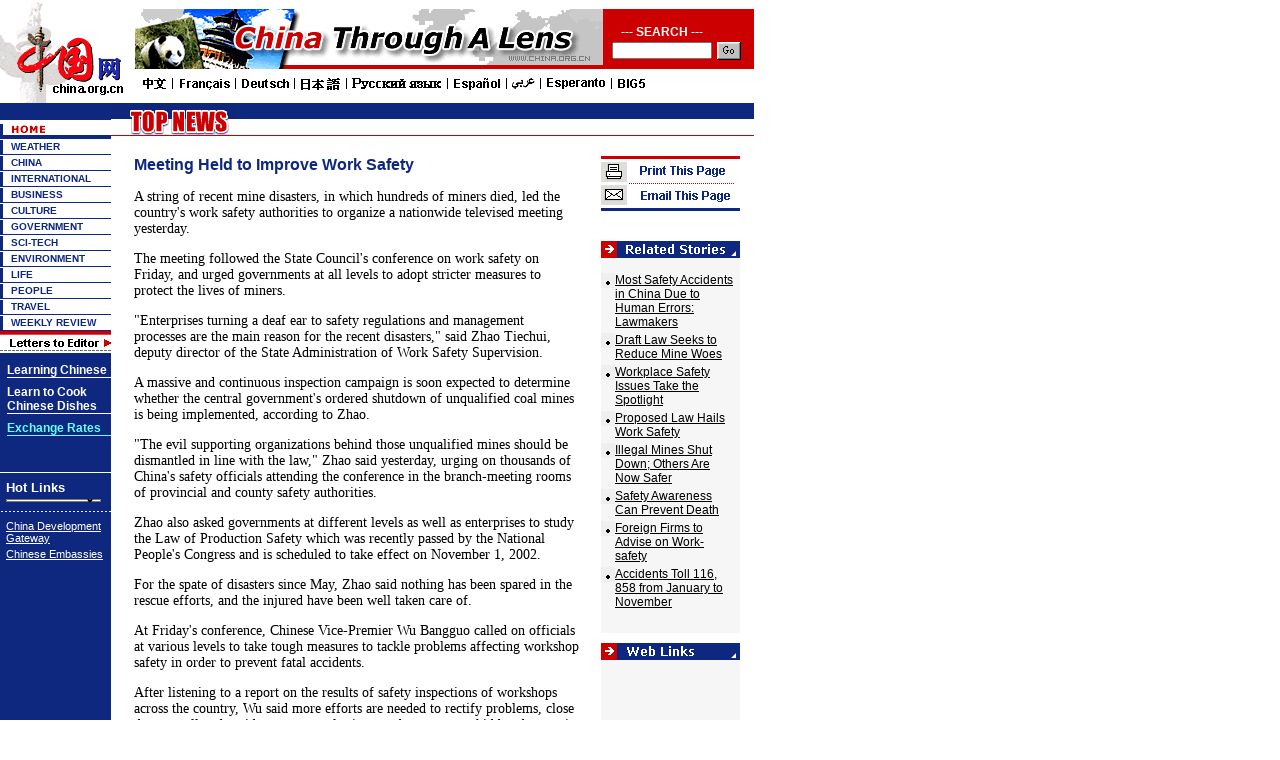

--- FILE ---
content_type: text/html; charset=UTF-8
request_url: http://www.china.org.cn/english/2002/Jul/36381.htm
body_size: 33252
content:

<html>
<head>
<title>

Meeting Held to Improve Work Safety 

</title>

<meta http-equiv=Content-Type content="text/html; charset=iso-8859-1">
<meta content="
miner work safety mine 
 name=keywords">
<script language="JavaScript">
<!--
function MM_jumpMenu(targ,selObj,restore){ //v3.0
  eval(targ+".location='"+selObj.options[selObj.selectedIndex].value+"'");
  if (restore) selObj.selectedIndex=0;
}
function openwin(url)
{
	var pop=null;
	pop=window.open(url,"","width=430,height=430,toolbar=no");
	if(pop!=null)
	{
		if(pop.opener==null)
		{
			pop.opener=self;
		}
		pop.location.href=url;
	}
//	pop.resizeTo(400,500);
//	pop.moveTo(0,100);
//	pop.focus();
}
//--></script>
<script language="JavaScript">
<!--
function MM_jumpMenu(targ,selObj,restore){ //v3.0
  eval(targ+".location='"+selObj.options[selObj.selectedIndex].value+"'");
  if (restore) selObj.selectedIndex=0;
}
function openwin(url)
{
	var pop=null;
	pop=window.open(url,"","width=430,height=430,toolbar=no");
	if(pop!=null)
	{
		if(pop.opener==null)
		{
			pop.opener=self;
		}
		pop.location.href=url;
	}
//	pop.resizeTo(400,500);
//	pop.moveTo(0,100);
//	pop.focus();
}
//--></script>
<script language="JavaScript">
<!--
function MM_openBrWindow(theURL,winName,features) { //v2.0
  window.open(theURL,winName,features);
}
function openwin(url)
{
var pop=null;
pop=window.open(url,"","width=600,height=400,toolbar=no");
if(pop!=null)
{
	if(pop.opener==null)
	{
		pop.opener=self;
	}
	pop.location.href=url;
}
}
//-->
</script>
<style type="text/css">
<!--
.ft1 {  font-family: "Arial", "Helvetica", "sans-serif"; font-size: 12px; color: #FFFFFF; text-decoration: none; font-weight: bold}
.dh {  font-family: "Verdana", "Arial", "Helvetica", "sans-serif"; font-size: 10px; color: #0F287F; text-decoration: none; font-weight: bold}
.bt {  font-family: "Arial", "Helvetica", "sans-serif"; font-size: 12px; color: #000000; text-decoration: underline}
.dh-b {  font-family: "Verdana", "Arial", "Helvetica", "sans-serif"; font-size: 13px; color: #FFFFFF; text-decoration: none; font-weight: bold}
.ft {  font-family: "Arial", "Helvetica", "sans-serif"; font-size: 12px; color: #0F287F; text-decoration: underline; font-weight: bold; line-height: 15pt}
.lb {  font-family: "Arial", "Helvetica", "sans-serif"; font-size: 11px; color: #FFFFFF; text-decoration: underline}
.link {  font-family: "Arial", "Helvetica", "sans-serif"; font-size: 11px; height: 3px; width: 95px}
.big {  font-family: "Verdana", "Arial", "Helvetica", "sans-serif"; font-size: 20px; text-decoration: none; color: #000000; line-height: 15pt; font-weight: bold; word-spacing: 1pt}
.desc {  font-family: "Arial", "Helvetica", "sans-serif"; font-size: 12px; color: #000000}
.pic {  font-size: 8pt; color: #0F287F; text-decoration: none; font-family: "Times New Roman", "Times", "serif"; line-height: 10pt}
.title {  font-family: "Arial", "Helvetica", "sans-serif"; font-size: 13px; color: #0F287F; text-decoration: underline; font-weight: bold}
.r-l {  font-family: "Arial", "Helvetica", "sans-serif"; font-size: 11px; color: #000000; text-decoration: underline}
.more {  font-family: "Arial", "Helvetica", "sans-serif"; font-size: 12px; color: #0F287F; text-decoration: none}
.w {  font-family: "Arial", "Helvetica", "sans-serif"; font-size: 11px; color: #FFFFFF; text-decoration: none}
.tt {  font-family: "Arial", "Helvetica", "sans-serif"; font-size: 12px; font-weight: bold; color: #0F287F; text-decoration: none}
.unnamed1 {  font-size: 16px; color: 0F287F; text-decoration: none; font-family: "Arial", "Helvetica", "sans-serif"; font-weight: bold}
.text {  font-size: 14px; color: 000000;  font-family: "Times New Roman", "Times", "serif";}

-->
</style>
</head>

<body bgcolor="#FFFFFF" leftmargin="0" topmargin="0">


<script language="JavaScript">
<!--
function MM_jumpMenu(targ,selObj,restore){ //v3.0
  eval(targ+".location='"+selObj.options[selObj.selectedIndex].value+"'");
  if (restore) selObj.selectedIndex=0;
}
function openwin(url)
{
	var pop=null;
	pop=window.open(url,"","width=430,height=430,toolbar=no");
	if(pop!=null)
	{
		if(pop.opener==null)
		{
			pop.opener=self;
		}
		pop.location.href=url;
	}
}
-->
</script>

<style type="text/css">
<!--
.style { font-size: 12px; background: url(/images/en/life/go-life.gif); border: 0px; width: 24px; height: 18px}
.unnamed100 {  font-family: "Arial", "Helvetica", "sans-serif"; font-size: 12px; font-weight: bold; color: #FFFFFF}
-->
</style>

<table width="754" border="0" cellspacing="0" cellpadding="0">
  <tr> 
    <td width="135"><a href="/english/index.htm"><img src="/images/en/xu_logo.gif" width="135" height="103" border="0"></a></td>
    <td valign="top" width="619"> 
      <table width="619" border="0" cellspacing="0" cellpadding="0">
        <tr> 
          <td height="9"><img src="/images/en/China/dot.gif" width="1" height="1"><img src="/images/en/China/dot.gif" width="1" height="1"></td>
        </tr>
        <tr valign="top"> 
          <td height="66"> 
            <table width="619" border="0" cellspacing="0" cellpadding="0" bgcolor="#CC0000">
              <tr> 
                <td width="470" valign="top"><a href="/features/photos/index.htm"><img src="/images/en/banner/pic.gif" width="468" height="60" border="0"></a></td>
                <td valign="top" width="149"> 
                  <table width="99%" border="0" cellspacing="0" cellpadding="0" align="center">
                    <tr> 
                      <td height="30"> 
                        <table width="100%" border="0" cellspacing="0" cellpadding="0">
                          <tr> 
                            <td width="76%" height="30" class="unnamed100" valign="bottom"> 
                              <div align="center">--- SEARCH ---</div>
                            </td>
                            <td width="24%"> </td>
                          </tr>
                        </table>
                      </td>
                    </tr>
                    <form method="post" action="http://service.china.org.cn/link/wcm/Search_Qry_Expr.Run_Query">
                      <tr> 
                        <td height="25"> 
                          <table width="100%" border="0" cellspacing="0" cellpadding="0">
                            <tr> 
                              <td width="75%" valign="top"> 
                                <div align="center"> 
                                  <input type="text" name=p_qry size="20" style="FONT-SIZE: 8pt; height: 17px;width:100px">
                                </div>
                              </td>
                              <td width="25%"> 
                                <input type=submit  onMouseOver="this.className='style'" onMouseOut="this.className='style'" class="style" value=''>
                              </td>
                            </tr>
                          </table>
                        </td>
                      </tr>
                    </form>
                  </table>
                </td>
              </tr>
            </table>
          </td>
        </tr>
        <tr> 
          <td><img src="/images/en/China/5000.gif" width="512" height="18" usemap="#Map2" border="0" href="/arabic/index.htm"><map name="Map2"><area shape="rect" coords="5,2,31,15" href="/chinese/index.htm" target="_blank"><area shape="rect" coords="43,2,95,14" href="/french/index.htm" target="_blank"><area shape="rect" coords="105,2,153,15" href="/german/index.htm" target="_blank"><area shape="rect" coords="163,2,203,15" href="/japanese/index.htm" target="_blank"><area shape="rect" coords="213,2,305,15" href="/russian/index.htm" target="_blank"><area shape="rect" coords="314,2,364,17" href="/spanish/index.htm" target="_blank"><area shape="rect" coords="373,2,401,15" href="/arabic/index.htm" target="_blank"><area shape="rect" coords="409,2,468,15" href="/world/index.htm" target="_blank"><area shape="rect" coords="478,2,508,15" href="http://202.130.245.40/chinese/index.htm" target="_blank"></map></td>
        </tr>
      </table>
    </td>
  </tr>
</table>			                        
			                        


 
<table width="754" border="0" cellspacing="0" cellpadding="0" height="100">
  <tr valign="top"> 

<td width="111" bgcolor="#0F287F"> 
      <table width="111" border="0" cellspacing="0" cellpadding="0">
        <tr valign="top"> 
          
      <td><a href="http://www.chinaguide.org/"><img src="/images/en/environment/en_mirror_r2_c1.gif" width="111" height="17" border="0"></a></td>
        </tr>
        <tr valign="top"> 
          
      <td><a href="/english/index.htm"><img src="/images/en/environment/hm_home.gif" width="111" height="19" border="0"></a></td>
        </tr>
        <tr valign="top"> 
          <td> 
              <table width="111" border="0" cellspacing="0" cellpadding="0">
                <tr> 
                  <td width="11"><img src="/images/en/hm_r3.gif" width="11" height="16"></td>
                  <td width="100" background="/images/en/hm_bg3.gif"><a href="http://weather.china.org.cn/" class="dh">WEATHER</a></td>
                </tr>
              </table>
              <table width="111" border="0" cellspacing="0" cellpadding="0">
                <tr> 
                  <td width="11"><img src="/images/en/hm_r3.gif" width="11" height="16"></td>
                  <td width="100" background="/images/en/hm_bg3.gif"><a href="/english/China/33982.htm" class="dh">CHINA</a></td>
                </tr>
              </table>
              <table width="111" border="0" cellspacing="0" cellpadding="0">
                <tr> 
                  <td width="11"><img src="/images/en/hm_r3.gif" width="11" height="16"></td>
                  <td width="100" background="/images/en/hm_bg3.gif"><a href="/english/FR/30.htm" class="dh">INTERNATIONAL</a></td>
                </tr>
              </table>
              <table width="111" border="0" cellspacing="0" cellpadding="0">
                <tr> 
                  <td width="11"><img src="/images/en/hm_r3.gif" width="11" height="16"></td>
                  <td width="100" background="/images/en/hm_bg3.gif"><a href="/english/BAT/31.htm" class="dh">BUSINESS</a></td>
                </tr>
              </table>
              <table width="111" border="0" cellspacing="0" cellpadding="0">
                <tr> 
                  <td width="11"><img src="/images/en/hm_r3.gif" width="11" height="16"></td>
                  <td width="100" background="/images/en/hm_bg3.gif"><a href="/english/culture/34435.htm" class="dh">CULTURE</a></td>
                </tr>
              </table>
              <table width="111" border="0" cellspacing="0" cellpadding="0">
                <tr> 
                  <td width="11"><img src="/images/en/hm_r3.gif" width="11" height="16"></td>
                  <td width="100" background="/images/en/hm_bg3.gif"><a href="/english/GS-e/44.htm" class="dh">GOVERNMENT</a></td>
                </tr>
              </table>
              <table width="111" border="0" cellspacing="0" cellpadding="0">
                <tr> 
                  <td width="11"><img src="/images/en/hm_r3.gif" width="11" height="16"></td>
                  <td width="100" background="/images/en/hm_bg3.gif"><a href="/english/scitech/34496.htm" class="dh">SCI-TECH</a></td>
                </tr>
              </table>
              <table width="111" border="0" cellspacing="0" cellpadding="0">
                <tr> 
                  <td width="11"><img src="/images/en/hm_r3.gif" width="11" height="16"></td>
                  <td width="100" background="/images/en/hm_bg3.gif"><a href="/english/environment/33890.htm" class="dh">ENVIRONMENT</a></td>
                </tr>
              </table>
              <table width="111" border="0" cellspacing="0" cellpadding="0">
                <tr> 
                  <td width="11"><img src="/images/en/hm_r3.gif" width="11" height="16"></td>
                  <td width="100" background="/images/en/hm_bg3.gif"><a href="/english/Life/33964.htm" class="dh"> 
                    LIFE</a></td>
                </tr>
              </table>
              <table width="111" border="0" cellspacing="0" cellpadding="0">
                <tr> 
                  <td width="11"><img src="/images/en/hm_r3.gif" width="11" height="16"></td>
                  <td width="100" background="/images/en/hm_bg3.gif"><a href="/english/NM-e/37.htm" class="dh"> 
                    PEOPLE</a></td>
                </tr>
              </table>
              <table width="111" border="0" cellspacing="0" cellpadding="0">
                <tr> 
                  <td width="11"><img src="/images/en/hm_r3.gif" width="11" height="16"></td>
                  <td width="100" background="/images/en/hm_bg3.gif"><a href="/english/TR-e/33.htm" class="dh">TRAVEL</a></td>
                </tr>
              </table>
              <table width="111" border="0" cellspacing="0" cellpadding="0">
                <tr> 
                  <td width="11"><img src="/images/en/hm_r3.gif" width="11" height="16"></td>
                  <td width="100" background="/images/en/hm_bg3.gif"><a href="/english/NTW/40.htm" class="dh">WEEKLY REVIEW</a></td>
                </tr>
              </table>
            </td>
          </tr>
          <tr valign="top"> 
            <td><a href="/english/MATERIAL/16481.htm"><img src="/images/en/mail.gif" border="0"></a></td>
          </tr>
      </table>
      <table width="111" border="0" cellspacing="0" cellpadding="0">
        <tr> 
          <td> 
            <table width="111" border="0" cellspacing="0" cellpadding="0" height="50">
              <tr> 
                <td width="7" valign="top"><img src="/images/en/dot.gif" width="1" height="1"></td>
                <td width="104" valign="top"> 
                  <table width="100%" border="0" cellspacing="0" cellpadding="0">
                    <tr valign="top"> 
                      <td height="10"><img src="/images/en/dot.gif" width="1" height="1"></td>
                    </tr>
                    <tr> 
                      <td><a href="http://www.china.org.cn/english/847.htm" class="dh"><font color="#FFFFFF" class="ft1">Learning 
                        Chinese </font></a></td>
                    </tr>
                    <tr bgcolor="#FFFFFF" valign="top"> 
                      <td height="1"><img src="/images/en/dot.gif" width="1" height="1"></td>
                    </tr>
                  </table>
                  <table width="100%" border="0" cellspacing="0" cellpadding="0">
                    <tr valign="top"> 
                      <td height="7"><img src="/images/en/dot.gif" width="1" height="1"></td>
                    </tr>
                    <tr> 
                      <td><a href="http://www.china.org.cn/english/food/26593.htm" class="dh"><font color="#FFFFFF" class="ft1">Learn 
                        to Cook Chinese Dishes</font></a></td>
                    </tr>
                    <tr bgcolor="#FFFFFF" valign="top"> 
                      <td height="1"><img src="/images/en/dot.gif" width="1" height="1"></td>
                    </tr>
                  </table>
                  <table width="100%" border="0" cellspacing="0" cellpadding="0">
                    <tr valign="top"> 
                      <td height="7"><img src="/images/en/dot.gif" width="1" height="1"></td>
                    </tr>
<tr> 
<td><a href="#" class="ft1" onClick="MM_openBrWindow('http://www.china.org.cn/english/China/34492.htm','','scrollbars=yes,width=600,height=400')"><font color="66FFFF">Exchange 
Rates</font> </a></td>
</tr>
                    <tr bgcolor="66FFFF" valign="top"> 
                      <td height="1"><img src="/images/en/dot.gif" width="1" height="1"></td>
                    </tr>
                  </table>
                  <br>
                  <br>
                </td>
              </tr>
            </table>
          </td>
        </tr>
        <tr bgcolor="#FFFFFF" valign="top"> 
          <td height="1"><img src="/images/en/dot.gif" width="1" height="1"></td>
        </tr>
    <tr> 
      <td  style="PADDING-RIGHT: 0px; PADDING-LEFT: 4px; PADDING-BOTTOM: 6px; PADDING-TOP: 5px"> 
        <table width="100%" border="0" cellspacing="0" cellpadding="2">
          <tr> 
            <td class="dh-b">Hot Links</td>
          </tr>
          <tr> 
            <td> 
              <select name="select" size="1" class="link" onChange="MM_jumpMenu('parent',this,0)">
                <option selected>-----Media-----</option>
                <option value="http://www.xinhuanet.com/english/index.htm">Xinhua 
                News</option>
                <option value="#">Agency</option>
                <option value="http://english.peopledaily.com.cn/home.html">People's 
                Daily</option>
                <option value="http://www.chinadaily.com.cn">China Daily</option>
                <option value="http://webcri.cri.com.cn">China Radio</option>
                <option value="http://webcri.cri.com.cn">International</option>
                <option value="http://www.bjreview.com.cn">Beijing Review</option>
                <option value="http://www.chinatoday.com.cn">China Today</option>
                <option value="http://www.rmhb.com.cn/chpic/htdocs/English/index.htm">China 
                Pictorial</option>
                <option value="http://www.peoplechina.com.cn">People's China</option>
                <option value="http://www.chinareport.com.cn">El Popola Cinio</option>
				<option value="http://www.chineseliterature.com.cn">Chinese Literature</option>
                <option value="http://www.china.org.cn/link/e-link.htm">Other 
                web sites</option>
              </select>
            </td>
          </tr>
        </table>
      </td>
    </tr>
    <tr valign="top"> 
      <td><img src="/images/en/life/hm_line1.gif" width="111" height="3"></td>
    </tr>
    <tr valign="top"> 
      <td  style="PADDING-RIGHT: 0px; PADDING-LEFT: 4px; PADDING-BOTTOM: 6px; PADDING-TOP: 5px" > 
        <table width="100%" border="0" cellspacing="0" cellpadding="2">
          <tr> 
            <td><a href="http://www.chinagate.com.cn" class="lb">China Development 
              Gateway </a></td>
          </tr>
          <tr> 
            <td><a href="/e-zhuwai/index.htm" class="lb">Chinese Embassies</a> 
            </td>
          </tr>
        </table>
      </td>
    </tr>
  </table><br>
  <br>
</td>			                        			                        
			                        
			                        
			                        
			                        
			                        
			                        


 
    <td width="643"> 
      <table width="643" border="0" cellspacing="0" cellpadding="0">
        <tr valign="top"> 
          <td> 

<table width="643" border="0" cellspacing="0" cellpadding="0" background="/images/en/environment/en_bg1.gif" height="33">
              <tr> 
                
    <td valign="top" width="161"><img src="/images/en/topnews.gif" width="127" height="33" border="0"></td>
                <td width="465" valign="top"> 
                  <table width="465" border="0" cellspacing="0" cellpadding="0">
                    <tr> 
                      <td height="17" class=w> 
                        
            <div align="right"></div>
                      </td>
                    </tr>
                    <tr> 
                      <td class=tt> 
                        
            <div align="right"></div>
                      </td>
                    </tr>
                  </table>
                </td>
                <td width="17"> </td>
              </tr>
            </table>			                        
			                        


</td>
        </tr>
        <tr valign="top"> 
          <td height="20"> </td>
        </tr>
      </table>
      <table width="643" border="0" cellspacing="0" cellpadding="0">
        <tr> 
          <td width="490" class="unnamed1" valign="top"> 
            <table width="91%" border="0" cellspacing="0" cellpadding="0" align="center">
              <tr> 
                <td class="unnamed1">

Meeting Held to Improve Work Safety 

</td>
              </tr>
              <tr> 
                <td height="15"> </td>
              </tr>
              <tr> 
                <td>

<span class="text">

A string of recent mine disasters, in which hundreds of miners died, led the country's work safety authorities to organize a nationwide televised meeting yesterday. 


<P>




<P>

The meeting followed the State Council's conference on work safety on Friday, and urged governments at all levels to adopt stricter measures to protect the lives of miners. 


<P>




<P>




<P>

"Enterprises turning a deaf ear to safety regulations and management processes are the main reason for the recent disasters," said Zhao Tiechui, deputy director of the State Administration of Work Safety Supervision. 


<P>




<P>




<P>

A massive and continuous inspection campaign is soon expected to determine whether the central government's ordered shutdown of unqualified coal mines is being implemented, according to Zhao. 


<P>




<P>




<P>

"The evil supporting organizations behind those unqualified mines should be dismantled in line with the law," Zhao said yesterday, urging on thousands of China's safety officials attending the conference in the branch-meeting rooms of provincial and county safety authorities. 


<P>




<P>




<P>

Zhao also asked governments at different levels as well as enterprises to study the Law of Production Safety which was recently passed by the National People's Congress and is scheduled to take effect on November 1, 2002. 


<P>




<P>




<P>

For the spate of disasters since May, Zhao said nothing has been spared in the rescue efforts, and the injured have been well taken care of. 


<P>




<P>




<P>

At Friday's conference, Chinese Vice-Premier Wu Bangguo called on officials at various levels to take tough measures to tackle problems affecting workshop safety in order to prevent fatal accidents. 


<P>




<P>




<P>

After listening to a report on the results of safety inspections of workshops across the country, Wu said more efforts are needed to rectify problems, close down small and accident-prone coal mines, and remove any hidden dangers in state-owned large and medium-sized coal mines. 


<P>




<P>

(<a href=http://www1.chinadaily.com.cn/news/index.html>China Daily</a> July 8, 2002)

<BR>


 
                  <p>

 
                  </span></td>
              </tr>
            </table>
            <table width="70%" border="0" cellspacing="0" cellpadding="0" align="center">
              <tr> 
                <td width="15%"> </td>
                <td width="32%"> </td>
                <td width="6%"> </td>
                <td width="15%"> </td>
                <td width="32%" valign="top" height="50"> 
                  <div align="right"><a href="#"><img src="/images/en/environment/1003.gif" width="47" height="21" border="0"></a></div>
                </td>
              </tr>
            </table>
          </td>
          <td width="153" valign="top"> 
            <table width="139" border="0" cellspacing="0" cellpadding="0">
              <tr> 
                <td><img src="/images/en/environment/1000.gif" width="139" height="55" usemap="#Map" border="0"></td>
              </tr>
              <tr> 
                <td height="30"> </td>
              </tr>
              <tr> 
                <td><img src="/images/en/environment/1001.gif" width="139" height="17"></td>
              </tr>
              <tr bgcolor="EFEFEF" valign="top"> 
                <td bgcolor="#F6F6F6"> 
                  <table width="97%" border="0" cellspacing="0" cellpadding="0">
                    <tr> 
                      <td height="15" width="10%"> </td>
                      <td width="90%"> </td>
                    </tr>
                    
 
                    <tr> 
                      <td width="10%" valign="top"><img src="/images/en/environment/1006.gif" width="14" height="15"></td>
                      <td width="90%" valign="top"><span class="desc"><a href="/english/government/35547.htm" class="desc">
Most Safety Accidents in China Due to Human Errors: Lawmakers

</a></span></td>
                    </tr>
                    <tr height=4>
                      <td width=10%></td>
                      <td width=90%></td>
                    </tr>
                    
 
                    <tr> 
                      <td width="10%" valign="top"><img src="/images/en/environment/1006.gif" width="14" height="15"></td>
                      <td width="90%" valign="top"><span class="desc"><a href="/english/BAT/35457.htm" class="desc">
Draft Law Seeks to Reduce Mine Woes 

</a></span></td>
                    </tr>
                    <tr height=4>
                      <td width=10%></td>
                      <td width=90%></td>
                    </tr>
                    
 
                    <tr> 
                      <td width="10%" valign="top"><img src="/images/en/environment/1006.gif" width="14" height="15"></td>
                      <td width="90%" valign="top"><span class="desc"><a href="/english/2002/May/32611.htm" class="desc">
Workplace Safety Issues Take the Spotlight

</a></span></td>
                    </tr>
                    <tr height=4>
                      <td width=10%></td>
                      <td width=90%></td>
                    </tr>
                    
 
                    <tr> 
                      <td width="10%" valign="top"><img src="/images/en/environment/1006.gif" width="14" height="15"></td>
                      <td width="90%" valign="top"><span class="desc"><a href="/english/BAT/31625.htm" class="desc">
Proposed Law Hails Work Safety

</a></span></td>
                    </tr>
                    <tr height=4>
                      <td width=10%></td>
                      <td width=90%></td>
                    </tr>
                    
 
                    <tr> 
                      <td width="10%" valign="top"><img src="/images/en/environment/1006.gif" width="14" height="15"></td>
                      <td width="90%" valign="top"><span class="desc"><a href="/english/SO-e/30405.htm" class="desc">
Illegal Mines Shut Down; Others Are Now Safer

</a></span></td>
                    </tr>
                    <tr height=4>
                      <td width=10%></td>
                      <td width=90%></td>
                    </tr>
                    
 
                    <tr> 
                      <td width="10%" valign="top"><img src="/images/en/environment/1006.gif" width="14" height="15"></td>
                      <td width="90%" valign="top"><span class="desc"><a href="/english/SO-e/29564.htm" class="desc">
Safety Awareness Can Prevent Death

</a></span></td>
                    </tr>
                    <tr height=4>
                      <td width=10%></td>
                      <td width=90%></td>
                    </tr>
                    
 
                    <tr> 
                      <td width="10%" valign="top"><img src="/images/en/environment/1006.gif" width="14" height="15"></td>
                      <td width="90%" valign="top"><span class="desc"><a href="/english/BAT/26222.htm" class="desc">
Foreign Firms to Advise on Work-safety

</a></span></td>
                    </tr>
                    <tr height=4>
                      <td width=10%></td>
                      <td width=90%></td>
                    </tr>
                    
 
                    <tr> 
                      <td width="10%" valign="top"><img src="/images/en/environment/1006.gif" width="14" height="15"></td>
                      <td width="90%" valign="top"><span class="desc"><a href="/english/government/25431.htm" class="desc">
Accidents Toll 116, 858 from January to November

</a></span></td>
                    </tr>
                    <tr height=4>
                      <td width=10%></td>
                      <td width=90%></td>
                    </tr>
                    

 
                    <tr> 
                      <td height="5" width="10%"></td>
                      <td width="90%"></td>
                    </tr>
                    <tr> 
                      <td height="15" width="10%"> </td>
                      <td width="90%"> </td>
                    </tr>
                  </table>
                </td>
              </tr>
              <tr> 
                <td height="10"></td>
              </tr>
              <tr> 
                <td><img src="/images/en/environment/1002.gif" width="139" height="17"></td>
              </tr>
              <tr bgcolor="EFEFEF" valign="top"> 
                <td bgcolor="#F6F6F6"> 
                  <table width="97%" border="0" cellspacing="0" cellpadding="0">
                    <tr> 
                      <td height="15" width="10%"> </td>
                      <td width="90%"> </td>
                    </tr>
                    

 
                    <tr> 
                      <td height="5" width="10%"></td>
                      <td width="90%"></td>
                    </tr>
                    <tr> 
                      <td height="15" width="10%"> </td>
                      <td width="90%" height="40"> </td>
                    </tr>
                  </table>
                </td>
              </tr>
            </table>
          </td>
        </tr>
      </table>
    </td>
  </tr>
</table>
<table width="754" border="0" cellspacing="0" cellpadding="0">
  <tr> 
    <td width="111" bgcolor="#0F287F"> </td>
    <td width="643"> 
      <table width="643" border="0" cellspacing="0" cellpadding="0">
        <tr> 
          <td width="91" height="30"></td>
          <td width="552"> 
            <table width="260" border="0" cellspacing="0" cellpadding="0">
              <tr> 
                <td width="26" align=right><img src="/images/en/dyj.gif" width="26" height="18"></td>
                <td width="90" class="tt"><a href="javascript:window.print();" class="tt">Print 
                  This Page</a></td>
                <td width="18"> 
                  <div align="center"><font color="#FF3366">|</font></div>
                </td>
                <td width="28" align=right><img src="/images/en/xf.gif" width="28" height="18"></td>
                <td width="98" class="tt"><a href="http://service.china.org.cn/jm/jm.jsp?title=

Meeting Held to Improve Work Safety 

&link=
36381
" class="tt" target="_blank">Email 
                  This Page</a></td>
              </tr>
            </table>
          </td>
        </tr>
      </table>
    </td>
  </tr>
</table>


<table width="754" border="0" cellspacing="0" cellpadding="0" height="17">
  <tr> 
    <td width="110" height="1"></td>
    <td width="644"></td>
  </tr>
  <tr bgcolor="#000000"> 
    <td width="130" valign="top"> </td>
    <td width="624"> 
      <table width="250" border="0" cellspacing="0" cellpadding="0">
        <tr> 
          <td><a href="/e-logo/about.htm" class="dh"><font color="#FFFFFF">About 
            Us</font></a></td>
          <td><a href="/e-logo/map.htm" class="dh"><font color="#FFFFFF">SiteMap</font></a></td>
          <td><a href="http://service.china.org.cn/link/wcm/comments_e" class="dh"><font color="#FFFFFF">Feedback</font></a></td>
        </tr>
      </table>
    </td>
  </tr>
</table>
<table width="754" border="0" cellspacing="0" cellpadding="0">
  <tr valign="top"> 
    <td><img src="/images/en/754.gif" width="754" height="5"></td>
  </tr>
</table>
<table width="754" border="0" cellspacing="0" cellpadding="0" bgcolor="#FFFFFF">
  <tr> 
    <td width="115" valign="top"> 
      <div align="right"><img src="/images/en/hm_r7.gif" width="8" height="40"></div>
    </td>
    <td width=10></td>
    <td width="629" valign="top" class="desc">Copyright &#169 China Internet 
      Information Center.   All Rights Reserved<br>
      E-mail: <a href="mailto:webmaster@china.org.cn" class="desc">webmaster@china.org.cn</a> 
         Tel: 86-10-68326688</td>
  </tr>
</table>

 <map name="Map"> <area shape="rect" coords="3,28,134,50" href="http://service.china.org.cn/
jm/jm.jsp?title=

Meeting Held to Improve Work Safety 
" target="_blank"> <area shape="rect" coords="5,4,135,25" href="javascript:window.print();"> 
</map> 
</body>
</html>

